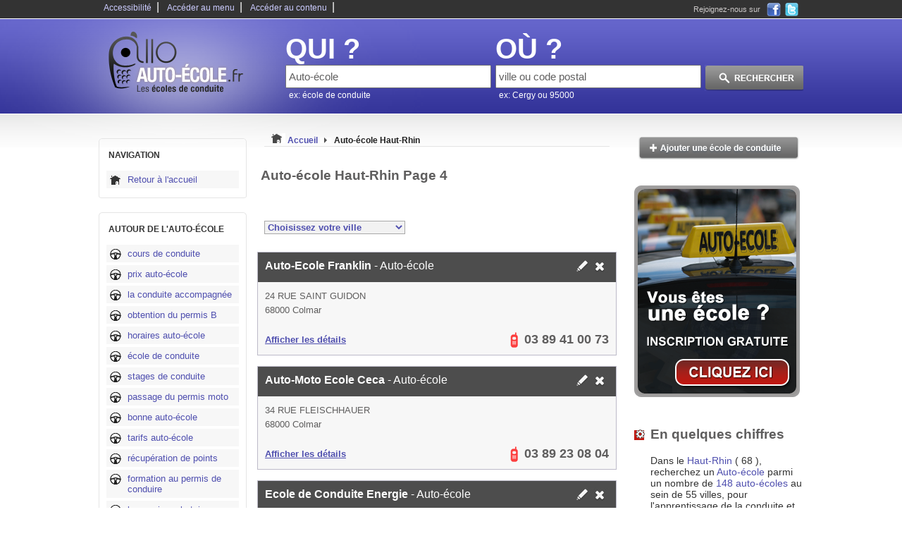

--- FILE ---
content_type: text/html
request_url: https://www.allo-auto-ecole.fr/auto-ecole-en-Haut-Rhin-68,4.html
body_size: 5345
content:
<!DOCTYPE html PUBLIC "-//W3C//DTD XHTML 1.0 Strict//EN" "https://www.w3.org/TR/xhtml1/DTD/xhtml1-strict.dtd">
<html xmlns="https://www.w3.org/1999/xhtml" xml:lang="fr" lang="fr">
<head>
	<base href="https://www.allo-auto-ecole.fr/" />
	<title>Auto-école Haut-Rhin 68 - page 4</title>
	<meta http-equiv="content-type" content="text/html; charset=ISO-8859-1" />
	<meta http-equiv="content-language" content="fr-FR" />
	<meta name="language" content="fr-FR" />
	<meta name="robots" content="index,follow" />
	<meta name="description" content="Recherche des Auto-écoles dans le Haut-Rhin - Page 4 - L'auto école est par définition l'endroit où on apprend à conduire. De ce fait, au même titre qu'on cherche la meilleure école pos ..." />
	<meta name="keywords" content="Auto-école, auto-école,moto-école,école de conduite,permis de conduire,permis B,code de la route,leçon de conduite,permis voiture,permis moto" />
	<link type="text/css" rel="stylesheet" href="https://www.allo-auto-ecole.fr/themes/design_.css" />
	<link type="text/css" rel="stylesheet" href="https://www.allo-auto-ecole.fr/themes/design_monetisation.css" />
	<link rel="stylesheet" type="text/css" href="/themes/pagination.css">
	<link rel="stylesheet" type="text/css" href="https://www.allo-auto-ecole.fr/shadowbox/shadowbox.css">
	<link href="https://www.allo-auto-ecole.fr/images/favicon-touch.png" rel="apple-touch-icon-precomposed"/>
	<link rel="shortcut icon" href="https://www.allo-auto-ecole.fr/images/favicon.ico" />
	<script type="text/javascript" src="https://www.allo-auto-ecole.fr/js/switcherpart1.js"></script>
	<script type="text/javascript" src="https://www.allo-auto-ecole.fr/js/selectref.js"></script>
	<script type="text/javascript" src="https://www.allo-auto-ecole.fr/js/jquery-min-1.41.js"></script>
	<script type="text/javascript" src="https://www.allo-auto-ecole.fr/js/js-mapx.js"></script>
	<script type="text/javascript" src="https://www.allo-auto-ecole.fr/js/easyTooltip.js"></script>
	<script type="text/javascript" src="https://www.allo-auto-ecole.fr/js/fonctions.js"></script>
	<script type="text/javascript" src="https://www.allo-auto-ecole.fr/shadowbox/shadowbox.js"></script>
	<script async src="https://www.googletagmanager.com/gtag/js?id=G-9XZJ20V7GY"></script>
	<script>
	  window.dataLayer = window.dataLayer || [];
	  function gtag(){dataLayer.push(arguments);}
	  gtag('js', new Date());

	  gtag('config', 'G-9XZJ20V7GY');
	</script>
	<script type="text/javascript">
		function affichage_popup(nom_de_la_page, nom_interne_de_la_fenetre)
		{
		window.open (nom_de_la_page, nom_interne_de_la_fenetre, config='height=510, width=500, toolbar=no, menubar=no, scrollbars=no, resizable=no, location=no, directories=no, status=no')
		}
	</script>
		<script type="text/javascript">
		function addEvent(obj, event, fct) {
			if (obj.attachEvent) //Est-ce IE ?
				obj.attachEvent("on" + event, fct); //Ne pas oublier le "on"
			else
				obj.addEventListener(event, fct, true);
		}
			</script>
		</head>
<body onclick="javascript:whereismouse(this);">
		<div id="conteneur_centre">
		<div id="corps">
			<div id="evitement_top">
				<ul id="haut_de_page">
					<li><a accesskey="0" tabindex="1"
						href="https://www.allo-auto-ecole.fr/politique-accessibilite.html">Accessibilité</a>|</li>
					<li><a accesskey="2" tabindex="2"
						href="https://www.allo-auto-ecole.fr/auto-ecole-en-Haut-Rhin-68,4.html#ancre_menu">Accéder
							au menu</a>|</li>
					<li><a accesskey="3"
						href="https://www.allo-auto-ecole.fr/auto-ecole-en-Haut-Rhin-68,4.html#ancre_contenu">Accéder
							au contenu</a>|</li>
				</ul>
				<div id="social">
					<div class="socialtext">Rejoignez-nous sur</div>
					<a target="_blank" rel="nofollow"
						href="https://www.facebook.com/pages/Allo-Auto-Ecolefr/242700572498839"><img
						src="https://www.allo-auto-ecole.fr/images/ico_facebook.png"
						title="Rejoignez-nous sur Facebook" alt="Facebook, logo" /> </a><a
						rel="nofollow" href="#"><img
						src="https://www.allo-auto-ecole.fr/images/ico_twitter.png"
						title="Rejoignez-nous sur Twitter" alt="Twitter, logo" /> </a>
				</div>
			</div>
			<div id="banniere">
				<div id="logo">
					<a accesskey="1" href="https://www.allo-auto-ecole.fr"><img
						src="https://www.allo-auto-ecole.fr/images/2/logo.png"
						title="Page d'accueil" alt="auto école" /> </a>
				</div>
								<div id="search_zone">
					<form action="./result.php" method="get">
						<div id="search_cat">
							<label><span class="search_what">QUI ?</span> </label><br /> <input
								type="text" maxlength="64" name="categorie_rech"
								id="categorie_rech" value="Auto-école"
								onclick="if(this.value=='école de conduite')this.value='';"
								onkeyup="javacript:checkSearch(this.value, 'categorie', 'resultats1');" /><input
								type="hidden" name="recherche_result" id="recherche_result1"
								value="" /><br />
							<div id="resultats1" class="resultats" style="display: none;"></div>
							<span class="search_ex">ex: école de conduite </span>
						</div>
						<div id="search_ville">
							<label><span class="search_what">OÙ ?</span> </label><br /> <input
								type="text" maxlength="64" name="location_rech"
								id="location_rech" value="ville ou code postal"
								onclick="if(this.value=='ville ou code postal')this.value='';"
								onkeyup="javacript:checkSearch(this.value, 'location', 'resultats2');" /><input
								type="hidden" name="recherche_result" id="recherche_result2"
								value="" /><br />
							<div id="resultats2" class="resultats"
								style="display: none; z-index: 100;"></div>
							<span class="search_ex">ex: Cergy ou 95000</span>
						</div>
						<div id="search_action">
							<input type="image"
								src="https://www.allo-auto-ecole.fr/images/2/rechercher.png"
								value="submit" id="submit-search"
								title="Rechercher une auto école"
								alt="rechercher auto école" />
						</div>
					</form>
				</div>
							</div>
			
			<div class="clear"></div>
<div id="container">
	<div id="container_left">

		
		<div class="hautmenun"></div>
		<div class="menun">
			<h3 id="ancre_menu">NAVIGATION</h3>
			<ul>
				<li><a href="https://www.allo-auto-ecole.fr" rel="nofollow"
					title="accueil">Retour à l'accueil</a></li>
			</ul>
		</div>
		<div class="basmenun"></div>

		
		<div class="hautmenu1"></div>
		<div class="menu1">
			<h3>
				AUTOUR DE L'AUTO-ÉCOLE			</h3>
			<ul>
								<li><a
					href="https://www.allo-auto-ecole.fr/conseil/cours-de-conduite.html"
					title="cours de conduite">cours de conduite				</a></li>
								<li><a
					href="https://www.allo-auto-ecole.fr/conseil/prix-auto-ecole.html"
					title="prix auto-école">prix auto-école				</a></li>
								<li><a
					href="https://www.allo-auto-ecole.fr/conseil/la-conduite-accompagnee.html"
					title="la conduite accompagnée">la conduite accompagnée				</a></li>
								<li><a
					href="https://www.allo-auto-ecole.fr/conseil/obtention-du-permis-B.html"
					title="obtention du permis B">obtention du permis B				</a></li>
								<li><a
					href="https://www.allo-auto-ecole.fr/conseil/horaires-auto-ecole.html"
					title="horaires auto-école">horaires auto-école				</a></li>
								<li><a
					href="https://www.allo-auto-ecole.fr/conseil/ecole-de-conduite.html"
					title="école de conduite">école de conduite				</a></li>
								<li><a
					href="https://www.allo-auto-ecole.fr/conseil/stages-de-conduite.html"
					title="stages de conduite">stages de conduite				</a></li>
								<li><a
					href="https://www.allo-auto-ecole.fr/conseil/passage-du-permis-moto.html"
					title="passage du permis moto">passage du permis moto				</a></li>
								<li><a
					href="https://www.allo-auto-ecole.fr/conseil/bonne-auto-ecole.html"
					title="bonne auto-école">bonne auto-école				</a></li>
								<li><a
					href="https://www.allo-auto-ecole.fr/conseil/tarifs-auto-ecole.html"
					title="tarifs auto-école">tarifs auto-école				</a></li>
								<li><a
					href="https://www.allo-auto-ecole.fr/conseil/recuperation-de-points.html"
					title="récupération de points">récupération de points				</a></li>
								<li><a
					href="https://www.allo-auto-ecole.fr/conseil/formation-au-permis-de-conduire.html"
					title="formation au permis de conduire">formation au permis de conduire				</a></li>
								<li><a
					href="https://www.allo-auto-ecole.fr/conseil/le-permis-probatoire.html"
					title="le permis probatoire">le permis probatoire				</a></li>
								<li><a
					href="https://www.allo-auto-ecole.fr/conseil/passer-le-code-en-auto-ecole.html"
					title="passer le code en auto-école">passer le code en auto-école				</a></li>
								<li><a
					href="https://www.allo-auto-ecole.fr/conseil/taux-de-reussite-auto-ecole.html"
					title="taux de réussite auto-école">taux de réussite auto-école				</a></li>
								<li><a
					href="https://www.allo-auto-ecole.fr/conseil/recherche-auto-ecole.html"
					title="recherche auto-école">recherche auto-école				</a></li>
								<li><a
					href="https://www.allo-auto-ecole.fr/conseil/auto-ecole-pour-permis-accelere.html"
					title="auto-école pour permis accéléré">auto-école pour permis accéléré				</a></li>
								<li><a
					href="https://www.allo-auto-ecole.fr/conseil/auto-ecole-pas-chere.html"
					title="auto-école pas chère">auto-école pas chère				</a></li>
								<li><a
					href="https://www.allo-auto-ecole.fr/conseil/liste-des-auto-ecoles.html"
					title="liste des auto-écoles">liste des auto-écoles				</a></li>
								<li><a
					href="https://www.allo-auto-ecole.fr/conseil/prix-de-la-conduite-accompagnee.html"
					title="prix de la conduite accompagnée">prix de la conduite accompagnée				</a></li>
								<li><a
					href="https://www.allo-auto-ecole.fr/conseil/examen-du-permis-de-conduire.html"
					title="examen du permis de conduire">examen du permis de conduire				</a></li>
								<li><a
					href="https://www.allo-auto-ecole.fr/conseil/perte-de-points-sur-le-permis.html"
					title="perte de points sur le permis">perte de points sur le permis				</a></li>
								<li><a
					href="https://www.allo-auto-ecole.fr/conseil/programmer-des-heures-de-conduite.html"
					title="programmer des heures de conduite">programmer des heures de conduite				</a></li>
								<li><a
					href="https://www.allo-auto-ecole.fr/conseil/validite-du-code.html"
					title="validité du code">validité du code				</a></li>
								<li><a
					href="https://www.allo-auto-ecole.fr/conseil/moniteur-auto-ecole.html"
					title="moniteur auto-école">moniteur auto-école				</a></li>
								<li><a
					href="https://www.allo-auto-ecole.fr/conseil/perte-du-permis-de-conduire.html"
					title="perte du permis de conduire">perte du permis de conduire				</a></li>
								<li><a
					href="https://www.allo-auto-ecole.fr/conseil/tarif-conduite-accompagnee.html"
					title="tarif conduite accompagnée">tarif conduite accompagnée				</a></li>
								<li><a
					href="https://www.allo-auto-ecole.fr/conseil/brevet-de-securite-routiere.html"
					title="brevet de sécurité routière">brevet de sécurité routière				</a></li>
								<li><a
					href="https://www.allo-auto-ecole.fr/conseil/permis-poids-lourd.html"
					title="permis poids lourd">permis poids lourd				</a></li>
								<li><a
					href="https://www.allo-auto-ecole.fr/conseil/annuaire-des-auto-ecoles.html"
					title="annuaire des auto-écoles">annuaire des auto-écoles				</a></li>
								<li><a href="https://www.allo-auto-ecole.fr/conseil/"
					title="Plus de conseils pour le permis"><strong>Tous les conseils ...					</strong> </a></li>
			</ul>
		</div>
		<div class="basmenu1"></div>


		
	</div>
	<div id="container_middle_liste">
		<div id="arborescence">
			<p style="display: inline;">
				<img
					src="https://www.allo-auto-ecole.fr/images/2/auto-ecole-Haut-Rhin.bmp"
					title="Auto-école Haut-Rhin"
					alt="Auto-école Haut-Rhin" />
			</p>
			<div style="display: inline;" itemscope
				itemtype="https://data-vocabulary.org/Breadcrumb">
				<a href="https://www.allo-auto-ecole.fr" rel="nofollow"
					itemprop="url"> <span itemprop="title">Accueil</span>
				</a> <img
					src="https://www.allo-auto-ecole.fr/images/2/fleche_grise.png"
					title="suivant" alt="fleche grise, image" />
			</div>
			<div style="display: inline;" itemscope
				itemtype="https://data-vocabulary.org/Breadcrumb">
				<a
					href="https://www.allo-auto-ecole.fr/auto-ecole-en-Haut-Rhin-68.html"
					itemprop="url"> <span class="selected" itemprop="title">Auto-école Haut-Rhin				</span>
				</a>
			</div>
		</div>

		

		<h1 id="ancre_contenu">
			Auto-école Haut-Rhin Page 4		</h1>
		<br />
				<ul id="tagglefriends">
			<li><a href='https://www.allo-auto-ecole.fr/auto-ecole-Algolsheim-68600/'>Auto-école Algolsheim</a></li><li><a href='https://www.allo-auto-ecole.fr/auto-ecole-Altkirch-68130/'>Auto-école Altkirch</a></li><li><a href='https://www.allo-auto-ecole.fr/auto-ecole-Ammerschwihr-68770/'>Auto-école Ammerschwihr</a></li><li><a href='https://www.allo-auto-ecole.fr/auto-ecole-Andolsheim-68280/'>Auto-école Andolsheim</a></li><li><a href='https://www.allo-auto-ecole.fr/auto-ecole-Bantzenheim-68490/'>Auto-école Bantzenheim</a></li><li><a href='https://www.allo-auto-ecole.fr/auto-ecole-Bartenheim-68870/'>Auto-école Bartenheim</a></li><li><a href='https://www.allo-auto-ecole.fr/auto-ecole-Biesheim-68600/'>Auto-école Biesheim</a></li><li><a href='https://www.allo-auto-ecole.fr/auto-ecole-Bisel-68580/'>Auto-école Bisel</a></li><li><a href='https://www.allo-auto-ecole.fr/auto-ecole-Bitschwiller-les-thann-68620/'>Auto-école Bitschwiller-lès-thann</a></li><li><a href='https://www.allo-auto-ecole.fr/auto-ecole-Blotzheim-68730/'>Auto-école Blotzheim</a></li><li><a href='https://www.allo-auto-ecole.fr/auto-ecole-Bollwiller-68540/'>Auto-école Bollwiller</a></li><li><a href='https://www.allo-auto-ecole.fr/auto-ecole-Brunstatt-68350/'>Auto-école Brunstatt</a></li><li><a href='https://www.allo-auto-ecole.fr/auto-ecole-Burnhaupt-le-haut-68520/'>Auto-école Burnhaupt-le-haut</a></li><li><a href='https://www.allo-auto-ecole.fr/auto-ecole-Cernay-68700/'>Auto-école Cernay</a></li><li><a href='https://www.allo-auto-ecole.fr/auto-ecole-Colmar-68000/'>Auto-école Colmar</a></li><li><a href='https://www.allo-auto-ecole.fr/auto-ecole-Dannemarie-68210/'>Auto-école Dannemarie</a></li><li><a href='https://www.allo-auto-ecole.fr/auto-ecole-Ensisheim-68190/'>Auto-école Ensisheim</a></li><li><a href='https://www.allo-auto-ecole.fr/auto-ecole-Fellering-68470/'>Auto-école Fellering</a></li><li><a href='https://www.allo-auto-ecole.fr/auto-ecole-Ferrette-68480/'>Auto-école Ferrette</a></li><li><a href='https://www.allo-auto-ecole.fr/auto-ecole-Fessenheim-68740/'>Auto-école Fessenheim</a></li><li><a href='https://www.allo-auto-ecole.fr/auto-ecole-Folgensbourg-68220/'>Auto-école Folgensbourg</a></li><li><a href='https://www.allo-auto-ecole.fr/auto-ecole-Guebwiller-68500/'>Auto-école Guebwiller</a></li><li><a href='https://www.allo-auto-ecole.fr/auto-ecole-Habsheim-68440/'>Auto-école Habsheim</a></li><li><a href='https://www.allo-auto-ecole.fr/auto-ecole-Hagenthal-le-bas-68220/'>Auto-école Hagenthal-le-bas</a></li><li><a href='https://www.allo-auto-ecole.fr/auto-ecole-Hegenheim-68220/'>Auto-école Hégenheim</a></li><li><a href='https://www.allo-auto-ecole.fr/auto-ecole-Hirsingue-68560/'>Auto-école Hirsingue</a></li><li><a href='https://www.allo-auto-ecole.fr/auto-ecole-Horbourg-wihr-68180/'>Auto-école Horbourg-wihr</a></li><li><a href='https://www.allo-auto-ecole.fr/auto-ecole-Huningue-68330/'>Auto-école Huningue</a></li><li><a href='https://www.allo-auto-ecole.fr/auto-ecole-Illfurth-68720/'>Auto-école Illfurth</a></li><li><a href='https://www.allo-auto-ecole.fr/auto-ecole-Illzach-68110/'>Auto-école Illzach</a></li><li><a href='https://www.allo-auto-ecole.fr/auto-ecole-Ingersheim-68040/'>Auto-école Ingersheim</a></li><li><a href='https://www.allo-auto-ecole.fr/auto-ecole-Issenheim-68500/'>Auto-école Issenheim</a></li><li><a href='https://www.allo-auto-ecole.fr/auto-ecole-Jebsheim-68320/'>Auto-école Jebsheim</a></li><li><a href='https://www.allo-auto-ecole.fr/auto-ecole-Kaysersberg-68240/'>Auto-école Kaysersberg</a></li><li><a href='https://www.allo-auto-ecole.fr/auto-ecole-Kingersheim-68260/'>Auto-école Kingersheim</a></li><li><a href='https://www.allo-auto-ecole.fr/auto-ecole-Landser-68440/'>Auto-école Landser</a></li><li><a href='https://www.allo-auto-ecole.fr/auto-ecole-Lauw-68290/'>Auto-école Lauw</a></li><li><a href='https://www.allo-auto-ecole.fr/auto-ecole-Liepvre-68660/'>Auto-école Lièpvre</a></li><li><a href='https://www.allo-auto-ecole.fr/auto-ecole-Mulhouse-68200/'>Auto-école Mulhouse</a></li><li><a href='https://www.allo-auto-ecole.fr/auto-ecole-Munster-68140/'>Auto-école Munster</a></li><li><a href='https://www.allo-auto-ecole.fr/auto-ecole-Muntzenheim-68320/'>Auto-école Muntzenheim</a></li><li><a href='https://www.allo-auto-ecole.fr/auto-ecole-Oberhergheim-68127/'>Auto-école Oberhergheim</a></li><li><a href='https://www.allo-auto-ecole.fr/auto-ecole-Orbey-68370/'>Auto-école Orbey</a></li><li><a href='https://www.allo-auto-ecole.fr/auto-ecole-Pfastatt-68120/'>Auto-école Pfastatt</a></li><li><a href='https://www.allo-auto-ecole.fr/auto-ecole-Ribeauville-68150/'>Auto-école Ribeauvillé</a></li><li><a href='https://www.allo-auto-ecole.fr/auto-ecole-Riedisheim-68400/'>Auto-école Riedisheim</a></li><li><a href='https://www.allo-auto-ecole.fr/auto-ecole-Rixheim-68170/'>Auto-école Rixheim</a></li><li><a href='https://www.allo-auto-ecole.fr/auto-ecole-Rouffach-68250/'>Auto-école Rouffach</a></li><li><a href='https://www.allo-auto-ecole.fr/auto-ecole-Saint-amarin-68550/'>Auto-école Saint-amarin</a></li><li><a href='https://www.allo-auto-ecole.fr/auto-ecole-Saint-louis-68300/'>Auto-école Saint-louis</a></li><li><a href='https://www.allo-auto-ecole.fr/auto-ecole-Sainte-croix-en-plaine-68127/'>Auto-école Sainte-croix-en-plaine</a></li><li><a href='https://www.allo-auto-ecole.fr/auto-ecole-Sainte-marie-aux-mines-68160/'>Auto-école Sainte-marie-aux-mines</a></li><li><a href='https://www.allo-auto-ecole.fr/auto-ecole-Sausheim-68390/'>Auto-école Sausheim</a></li><li><a href='https://www.allo-auto-ecole.fr/auto-ecole-Sierentz-68510/'>Auto-école Sierentz</a></li><li><a href='https://www.allo-auto-ecole.fr/auto-ecole-Soultz-haut-rhin-68360/'>Auto-école Soultz-haut-rhin</a></li><li><a href='https://www.allo-auto-ecole.fr/auto-ecole-Soultzmatt-68570/'>Auto-école Soultzmatt</a></li><li><a href='https://www.allo-auto-ecole.fr/auto-ecole-Sundhoffen-68280/'>Auto-école Sundhoffen</a></li><li><a href='https://www.allo-auto-ecole.fr/auto-ecole-Vieux-thann-68800/'>Auto-école Vieux-thann</a></li><li><a href='https://www.allo-auto-ecole.fr/auto-ecole-Village-neuf-68128/'>Auto-école Village-neuf</a></li><li><a href='https://www.allo-auto-ecole.fr/auto-ecole-Waldighofen-68640/'>Auto-école Waldighofen</a></li><li><a href='https://www.allo-auto-ecole.fr/auto-ecole-Wintzenheim-68920/'>Auto-école Wintzenheim</a></li><li><a href='https://www.allo-auto-ecole.fr/auto-ecole-Wittelsheim-68310/'>Auto-école Wittelsheim</a></li><li><a href='https://www.allo-auto-ecole.fr/auto-ecole-Wittenheim-68270/'>Auto-école Wittenheim</a></li><li><a href='https://www.allo-auto-ecole.fr/auto-ecole-Wolfgantzen-68600/'>Auto-école Wolfgantzen</a></li><li><a href='https://www.allo-auto-ecole.fr/auto-ecole-Zimmersheim-68440/'>Auto-école Zimmersheim</a></li>						<script type="text/javascript">
								var select01 = new selectRef.init('tagglefriends', 'Choisissez votre ville','_self');
							 </script>
					</ul>


		<div style="clear: both;"></div>
		<div style="margin-bottom: 25px;"></div>

		<ul id="liste-coordonnees">

			
			<li>
				<div class="haut">
					<h2>
						<a
							href="https://www.allo-auto-ecole.fr/auto-ecole-Colmar-68000/Auto-Ecole-Franklin.html"
							title="Auto-Ecole Franklin"><strong>Auto-Ecole Franklin						</strong> - Auto-école </a>
					</h2>
					<span class="ico"><a rel="nofollow"
						href="javascript:affichage_popup('modifie.php?id=77901','popup_1');"><img
							src="https://www.allo-auto-ecole.fr/images/2/crayon.png"
							title="Demande de modification"
							alt="modification Auto-école" /> </a><a
						rel="nofollow"
						href="javascript:affichage_popup('supprimer.php?id=77901','popup_1');"><img
							src="https://www.allo-auto-ecole.fr/images/2/croix.png"
							title="Demande de suppression" alt="supprimer auto-école" />
					</a> </span>
				</div> <span class="cont"> <span class="adresse">24 RUE SAINT GUIDON				</span> <span class="cp">68000 Colmar				</span>
			</span> <span class="bas"> <span class="plan">  <a href="https://www.allo-auto-ecole.fr/auto-ecole-Colmar-68000/Auto-Ecole-Franklin.html" title="Trouver l'adresse">Afficher les détails					</a>
				</span> <span class="telephone"><img
						src="https://www.allo-auto-ecole.fr/images/2/phone.png"
						title="telephone" alt="Telephone docteur " /><span class="tel hidden">03 89 41 00 73					</span> </span> <span class="telephone hidden"><img
						src="https://www.allo-auto-ecole.fr/images/2/phone.png"
						title="telephone" alt="Telephone dépannage" /><a
						href="javascript:void(0);"
						onclick="javascript: return audiotel.get_number('0389410073', this);">Afficher
							le numéro de téléphone</a> </span>
			</span>
			</li>

			
			<li>
				<div class="haut">
					<h2>
						<a
							href="https://www.allo-auto-ecole.fr/auto-ecole-Colmar-68000/Auto-Moto-Ecole-Ceca.html"
							title="Auto-Moto Ecole Ceca"><strong>Auto-Moto Ecole Ceca						</strong> - Auto-école </a>
					</h2>
					<span class="ico"><a rel="nofollow"
						href="javascript:affichage_popup('modifie.php?id=78505','popup_1');"><img
							src="https://www.allo-auto-ecole.fr/images/2/crayon.png"
							title="Demande de modification"
							alt="modification Auto-école" /> </a><a
						rel="nofollow"
						href="javascript:affichage_popup('supprimer.php?id=78505','popup_1');"><img
							src="https://www.allo-auto-ecole.fr/images/2/croix.png"
							title="Demande de suppression" alt="supprimer auto-école" />
					</a> </span>
				</div> <span class="cont"> <span class="adresse">34 RUE FLEISCHHAUER				</span> <span class="cp">68000 Colmar				</span>
			</span> <span class="bas"> <span class="plan">  <a href="https://www.allo-auto-ecole.fr/auto-ecole-Colmar-68000/Auto-Moto-Ecole-Ceca.html" title="Trouver l'adresse">Afficher les détails					</a>
				</span> <span class="telephone"><img
						src="https://www.allo-auto-ecole.fr/images/2/phone.png"
						title="telephone" alt="Telephone docteur " /><span class="tel hidden">03 89 23 08 04					</span> </span> <span class="telephone hidden"><img
						src="https://www.allo-auto-ecole.fr/images/2/phone.png"
						title="telephone" alt="Telephone dépannage" /><a
						href="javascript:void(0);"
						onclick="javascript: return audiotel.get_number('0389230804', this);">Afficher
							le numéro de téléphone</a> </span>
			</span>
			</li>

			
			<li>
				<div class="haut">
					<h2>
						<a
							href="https://www.allo-auto-ecole.fr/auto-ecole-Colmar-68000/Ecole-de-Conduite-Energie.html"
							title="Ecole de Conduite Energie"><strong>Ecole de Conduite Energie						</strong> - Auto-école </a>
					</h2>
					<span class="ico"><a rel="nofollow"
						href="javascript:affichage_popup('modifie.php?id=81178','popup_1');"><img
							src="https://www.allo-auto-ecole.fr/images/2/crayon.png"
							title="Demande de modification"
							alt="modification Auto-école" /> </a><a
						rel="nofollow"
						href="javascript:affichage_popup('supprimer.php?id=81178','popup_1');"><img
							src="https://www.allo-auto-ecole.fr/images/2/croix.png"
							title="Demande de suppression" alt="supprimer auto-école" />
					</a> </span>
				</div> <span class="cont"> <span class="adresse">78 ROUTE D INGERSHEIM				</span> <span class="cp">68000 Colmar				</span>
			</span> <span class="bas"> <span class="plan">  <a href="https://www.allo-auto-ecole.fr/auto-ecole-Colmar-68000/Ecole-de-Conduite-Energie.html" title="Trouver l'adresse">Afficher les détails					</a>
				</span> <span class="telephone"><img
						src="https://www.allo-auto-ecole.fr/images/2/phone.png"
						title="telephone" alt="Telephone docteur " /><span class="tel hidden">03 89 79 30 30					</span> </span> <span class="telephone hidden"><img
						src="https://www.allo-auto-ecole.fr/images/2/phone.png"
						title="telephone" alt="Telephone dépannage" /><a
						href="javascript:void(0);"
						onclick="javascript: return audiotel.get_number('0389793030', this);">Afficher
							le numéro de téléphone</a> </span>
			</span>
			</li>

			
			<li>
				<div class="haut">
					<h2>
						<a
							href="https://www.allo-auto-ecole.fr/auto-ecole-Colmar-68000/GOSSET.html"
							title="GOSSET"><strong>GOSSET						</strong> - Auto-école </a>
					</h2>
					<span class="ico"><a rel="nofollow"
						href="javascript:affichage_popup('modifie.php?id=82275','popup_1');"><img
							src="https://www.allo-auto-ecole.fr/images/2/crayon.png"
							title="Demande de modification"
							alt="modification Auto-école" /> </a><a
						rel="nofollow"
						href="javascript:affichage_popup('supprimer.php?id=82275','popup_1');"><img
							src="https://www.allo-auto-ecole.fr/images/2/croix.png"
							title="Demande de suppression" alt="supprimer auto-école" />
					</a> </span>
				</div> <span class="cont"> <span class="adresse">34 RUE FLEISCHHAUER				</span> <span class="cp">68000 Colmar				</span>
			</span> <span class="bas"> <span class="plan">  <a href="https://www.allo-auto-ecole.fr/auto-ecole-Colmar-68000/GOSSET.html" title="Trouver l'adresse">Afficher les détails					</a>
				</span> <span class="telephone"><img
						src="https://www.allo-auto-ecole.fr/images/2/phone.png"
						title="telephone" alt="Telephone docteur " /><span class="tel hidden">09 75 26 93 49					</span> </span> <span class="telephone hidden"><img
						src="https://www.allo-auto-ecole.fr/images/2/phone.png"
						title="telephone" alt="Telephone dépannage" /><a
						href="javascript:void(0);"
						onclick="javascript: return audiotel.get_number('0975269349', this);">Afficher
							le numéro de téléphone</a> </span>
			</span>
			</li>

			
			<li>
				<div class="haut">
					<h2>
						<a
							href="https://www.allo-auto-ecole.fr/auto-ecole-Dannemarie-68210/Auto-Ecole-Meyer.html"
							title="Auto Ecole Meyer"><strong>Auto Ecole Meyer						</strong> - Auto-école </a>
					</h2>
					<span class="ico"><a rel="nofollow"
						href="javascript:affichage_popup('modifie.php?id=76263','popup_1');"><img
							src="https://www.allo-auto-ecole.fr/images/2/crayon.png"
							title="Demande de modification"
							alt="modification Auto-école" /> </a><a
						rel="nofollow"
						href="javascript:affichage_popup('supprimer.php?id=76263','popup_1');"><img
							src="https://www.allo-auto-ecole.fr/images/2/croix.png"
							title="Demande de suppression" alt="supprimer auto-école" />
					</a> </span>
				</div> <span class="cont"> <span class="adresse">8 RUE DE CERNAY				</span> <span class="cp">68210 Dannemarie				</span>
			</span> <span class="bas"> <span class="plan">  <a href="https://www.allo-auto-ecole.fr/auto-ecole-Dannemarie-68210/Auto-Ecole-Meyer.html" title="Trouver l'adresse">Afficher les détails					</a>
				</span> <span class="telephone"><img
						src="https://www.allo-auto-ecole.fr/images/2/phone.png"
						title="telephone" alt="Telephone docteur " /><span class="tel hidden">03 89 07 25 65					</span> </span> <span class="telephone hidden"><img
						src="https://www.allo-auto-ecole.fr/images/2/phone.png"
						title="telephone" alt="Telephone dépannage" /><a
						href="javascript:void(0);"
						onclick="javascript: return audiotel.get_number('0389072565', this);">Afficher
							le numéro de téléphone</a> </span>
			</span>
			</li>

			
			<li>
				<div class="haut">
					<h2>
						<a
							href="https://www.allo-auto-ecole.fr/auto-ecole-Dannemarie-68210/Auto-Moto-Ecole-Rouot.html"
							title="Auto Moto Ecole Rouot"><strong>Auto Moto Ecole Rouot						</strong> - Auto-école </a>
					</h2>
					<span class="ico"><a rel="nofollow"
						href="javascript:affichage_popup('modifie.php?id=77340','popup_1');"><img
							src="https://www.allo-auto-ecole.fr/images/2/crayon.png"
							title="Demande de modification"
							alt="modification Auto-école" /> </a><a
						rel="nofollow"
						href="javascript:affichage_popup('supprimer.php?id=77340','popup_1');"><img
							src="https://www.allo-auto-ecole.fr/images/2/croix.png"
							title="Demande de suppression" alt="supprimer auto-école" />
					</a> </span>
				</div> <span class="cont"> <span class="adresse">34 RUE DE BALE				</span> <span class="cp">68210 Dannemarie				</span>
			</span> <span class="bas"> <span class="plan">  <a href="https://www.allo-auto-ecole.fr/auto-ecole-Dannemarie-68210/Auto-Moto-Ecole-Rouot.html" title="Trouver l'adresse">Afficher les détails					</a>
				</span> <span class="telephone"><img
						src="https://www.allo-auto-ecole.fr/images/2/phone.png"
						title="telephone" alt="Telephone docteur " /><span class="tel hidden">03 89 25 02 62					</span> </span> <span class="telephone hidden"><img
						src="https://www.allo-auto-ecole.fr/images/2/phone.png"
						title="telephone" alt="Telephone dépannage" /><a
						href="javascript:void(0);"
						onclick="javascript: return audiotel.get_number('0389250262', this);">Afficher
							le numéro de téléphone</a> </span>
			</span>
			</li>

			
			<li>
				<div class="haut">
					<h2>
						<a
							href="https://www.allo-auto-ecole.fr/auto-ecole-Dannemarie-68210/Auto-Ecole-Vega.html"
							title="Auto-Ecole Vega"><strong>Auto-Ecole Vega						</strong> - Auto-école </a>
					</h2>
					<span class="ico"><a rel="nofollow"
						href="javascript:affichage_popup('modifie.php?id=78457','popup_1');"><img
							src="https://www.allo-auto-ecole.fr/images/2/crayon.png"
							title="Demande de modification"
							alt="modification Auto-école" /> </a><a
						rel="nofollow"
						href="javascript:affichage_popup('supprimer.php?id=78457','popup_1');"><img
							src="https://www.allo-auto-ecole.fr/images/2/croix.png"
							title="Demande de suppression" alt="supprimer auto-école" />
					</a> </span>
				</div> <span class="cont"> <span class="adresse">1 RUE DU MARCHE				</span> <span class="cp">68210 Dannemarie				</span>
			</span> <span class="bas"> <span class="plan">  <a href="https://www.allo-auto-ecole.fr/auto-ecole-Dannemarie-68210/Auto-Ecole-Vega.html" title="Trouver l'adresse">Afficher les détails					</a>
				</span> <span class="telephone"><img
						src="https://www.allo-auto-ecole.fr/images/2/phone.png"
						title="telephone" alt="Telephone docteur " /><span class="tel hidden">03 89 25 06 49					</span> </span> <span class="telephone hidden"><img
						src="https://www.allo-auto-ecole.fr/images/2/phone.png"
						title="telephone" alt="Telephone dépannage" /><a
						href="javascript:void(0);"
						onclick="javascript: return audiotel.get_number('0389250649', this);">Afficher
							le numéro de téléphone</a> </span>
			</span>
			</li>

			
			<li>
				<div class="haut">
					<h2>
						<a
							href="https://www.allo-auto-ecole.fr/auto-ecole-Ensisheim-68190/Ecol-Auto-Lamm.html"
							title="Ecol'Auto Lamm"><strong>Ecol'Auto Lamm						</strong> - Auto-école </a>
					</h2>
					<span class="ico"><a rel="nofollow"
						href="javascript:affichage_popup('modifie.php?id=80858','popup_1');"><img
							src="https://www.allo-auto-ecole.fr/images/2/crayon.png"
							title="Demande de modification"
							alt="modification Auto-école" /> </a><a
						rel="nofollow"
						href="javascript:affichage_popup('supprimer.php?id=80858','popup_1');"><img
							src="https://www.allo-auto-ecole.fr/images/2/croix.png"
							title="Demande de suppression" alt="supprimer auto-école" />
					</a> </span>
				</div> <span class="cont"> <span class="adresse">1 RUE DU MOULIN				</span> <span class="cp">68190 Ensisheim				</span>
			</span> <span class="bas"> <span class="plan">  <a href="https://www.allo-auto-ecole.fr/auto-ecole-Ensisheim-68190/Ecol-Auto-Lamm.html" title="Trouver l'adresse">Afficher les détails					</a>
				</span> <span class="telephone"><img
						src="https://www.allo-auto-ecole.fr/images/2/phone.png"
						title="telephone" alt="Telephone docteur " /><span class="tel hidden">03 89 26 39 62					</span> </span> <span class="telephone hidden"><img
						src="https://www.allo-auto-ecole.fr/images/2/phone.png"
						title="telephone" alt="Telephone dépannage" /><a
						href="javascript:void(0);"
						onclick="javascript: return audiotel.get_number('0389263962', this);">Afficher
							le numéro de téléphone</a> </span>
			</span>
			</li>

			
			<li>
				<div class="haut">
					<h2>
						<a
							href="https://www.allo-auto-ecole.fr/auto-ecole-Ensisheim-68190/SALTZMANN.html"
							title="SALTZMANN"><strong>SALTZMANN						</strong> - Auto-école </a>
					</h2>
					<span class="ico"><a rel="nofollow"
						href="javascript:affichage_popup('modifie.php?id=84658','popup_1');"><img
							src="https://www.allo-auto-ecole.fr/images/2/crayon.png"
							title="Demande de modification"
							alt="modification Auto-école" /> </a><a
						rel="nofollow"
						href="javascript:affichage_popup('supprimer.php?id=84658','popup_1');"><img
							src="https://www.allo-auto-ecole.fr/images/2/croix.png"
							title="Demande de suppression" alt="supprimer auto-école" />
					</a> </span>
				</div> <span class="cont"> <span class="adresse">ADRESSE NON COMMUNIQUéE				</span> <span class="cp">68190 Ensisheim				</span>
			</span> <span class="bas"> <span class="plan">  <a href="https://www.allo-auto-ecole.fr/auto-ecole-Ensisheim-68190/SALTZMANN.html" title="Trouver l'adresse">Afficher les détails					</a>
				</span> <span class="telephone"><img
						src="https://www.allo-auto-ecole.fr/images/2/phone.png"
						title="telephone" alt="Telephone docteur " /><span class="tel hidden">09 63 44 02 04					</span> </span> <span class="telephone hidden"><img
						src="https://www.allo-auto-ecole.fr/images/2/phone.png"
						title="telephone" alt="Telephone dépannage" /><a
						href="javascript:void(0);"
						onclick="javascript: return audiotel.get_number('0963440204', this);">Afficher
							le numéro de téléphone</a> </span>
			</span>
			</li>

			
			<li>
				<div class="haut">
					<h2>
						<a
							href="https://www.allo-auto-ecole.fr/auto-ecole-Fellering-68470/Auto-Ecole-Sandra.html"
							title="Auto Ecole Sandra"><strong>Auto Ecole Sandra						</strong> - Auto-école </a>
					</h2>
					<span class="ico"><a rel="nofollow"
						href="javascript:affichage_popup('modifie.php?id=76813','popup_1');"><img
							src="https://www.allo-auto-ecole.fr/images/2/crayon.png"
							title="Demande de modification"
							alt="modification Auto-école" /> </a><a
						rel="nofollow"
						href="javascript:affichage_popup('supprimer.php?id=76813','popup_1');"><img
							src="https://www.allo-auto-ecole.fr/images/2/croix.png"
							title="Demande de suppression" alt="supprimer auto-école" />
					</a> </span>
				</div> <span class="cont"> <span class="adresse">73 A GRAND RUE				</span> <span class="cp">68470 Fellering				</span>
			</span> <span class="bas"> <span class="plan">  <a href="https://www.allo-auto-ecole.fr/auto-ecole-Fellering-68470/Auto-Ecole-Sandra.html" title="Trouver l'adresse">Afficher les détails					</a>
				</span> <span class="telephone"><img
						src="https://www.allo-auto-ecole.fr/images/2/phone.png"
						title="telephone" alt="Telephone docteur " /><span class="tel hidden">03 89 38 71 33					</span> </span> <span class="telephone hidden"><img
						src="https://www.allo-auto-ecole.fr/images/2/phone.png"
						title="telephone" alt="Telephone dépannage" /><a
						href="javascript:void(0);"
						onclick="javascript: return audiotel.get_number('0389387133', this);">Afficher
							le numéro de téléphone</a> </span>
			</span>
			</li>

			</ul><div class="pagination"><a href="https://www.allo-auto-ecole.fr/auto-ecole-en-Haut-Rhin-68.html"><<</a><a href="https://www.allo-auto-ecole.fr/auto-ecole-en-Haut-Rhin-68,2.html"><</a><span>[...]</span><a href="https://www.allo-auto-ecole.fr/auto-ecole-en-Haut-Rhin-68,3.html">3</a><a href="https://www.allo-auto-ecole.fr/auto-ecole-en-Haut-Rhin-68,4.html">4</a><a href="https://www.allo-auto-ecole.fr/auto-ecole-en-Haut-Rhin-68,5.html">5</a><span>[...]</span><a href="https://www.allo-auto-ecole.fr/auto-ecole-en-Haut-Rhin-68,6.html">></a><a href="https://www.allo-auto-ecole.fr/auto-ecole-en-Haut-Rhin-68,15.html">>></a></div><div class="clear"></div>	
	
	</div>
	<div id="container_right">

		<p class="addPro">
			<a
				href="https://www.allo-auto-ecole.fr/ajouter-professionnel.html"><img
				src="https://www.allo-auto-ecole.fr/images/2/add_pro.png"
				title="Ajouter mon auto-ecole et les horaires"
				alt="ajouter auto ecole et horaire" /> </a>
		</p>

		
		<p>
			<a rel="nofollow"
				href="https://www.allo-auto-ecole.fr/ajouter-professionnel.html"><img
				src="https://www.allo-auto-ecole.fr/images/auto-ecole.png"
				title="ajouter une auto-école gratuitement"
				alt="ajouter une auto école gratuitement" /> </a>
		</p>

		
		<h3 class="message_2">En quelques chiffres</h3>
		<p class="message_2">
			Dans le <strong>Haut-Rhin			</strong> (
			68			), recherchez un <strong>Auto-école </strong> parmi un
			nombre de <strong>148 auto-écoles</strong> au
			sein de
			55			villes, pour l'apprentissage de la conduite et les examens du permis
			et du code de la route.
		</p>

		

	</div>


	<div class="clear"></div>
<div class="clear"></div>
</div>
</div>
</div>
<div id="foot">

        <script type="text/javascript">$('span.tel').toggleClass('hidden');</script>
    <div id="foot_center">
        <ul>
            <li><a
                    href="https://www.allo-auto-ecole.fr/auto-ecole-en-Haut-Rhin-68,4.html#haut_de_page"
                    accesskey="0">Haut de page</a></li>
					<li>&nbsp;</li>
            <li><a
                    href="https://www.allo-auto-ecole.fr/presentation.html">Allo-Auto-&Eacute;cole
                    ?</a></li>
            <li><a
                    href="https://www.allo-auto-ecole.fr/sites-partenaires.html">Sites
                    partenaires</a></li>
            <li><a
                    href="https://www.allo-auto-ecole.fr/partenaires.html">Liens
                    partenaires</a></li>
			<li>&nbsp;</li>
            <li><a
                    href="https://www.allo-auto-ecole.fr/conditions-generales.html">Conditions générales</a>
            </li>
            <li><a href="https://www.allo-auto-ecole.fr/contact.html"
                   accesskey="4">Contact</a></li>
            <li>&nbsp;</li>
			<li>&nbsp;</li>
            <li>&copy; 2026 <b>allo-auto-ecole.fr</b></li>
        </ul>
            </div>
</div>
</body>
</html>


--- FILE ---
content_type: text/css
request_url: https://www.allo-auto-ecole.fr/themes/design_monetisation.css
body_size: 121
content:
div.HeaderZone{margin:15px auto 10px;text-align:left;wrap-text:break-word;width:955px}div.HeaderZone div.adsense_top{width:468px;height:60px;margin:0 auto}div.CentreZone{margin:10px auto;text-align:center;overflow:hidden;max-width:510px;wrap-text:break-word}div.CentreZone .cont{border:1px solid #bdbbc9}div.CentreZone div.devis{margin-top:10px}div.CentreZone #liste-coordonnees{margin:15px 0}div.ColonneZone{margin:10px auto;text-align:center;overflow:hidden;wrap-text:break-word}p.addPro{width:228px;margin:10px auto;overflow:hidden;wrap-text:break-word}.hidden{display:none}div.center_text{text-align:center!important}